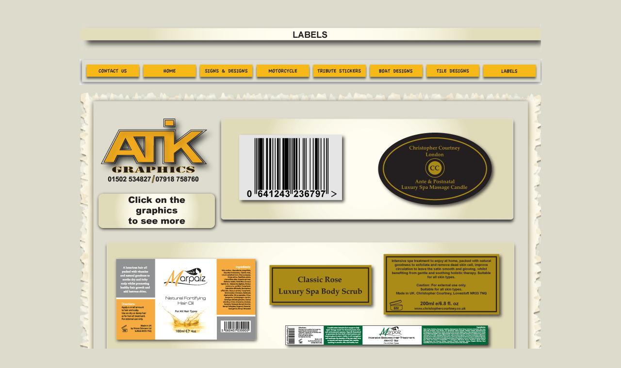

--- FILE ---
content_type: text/html
request_url: http://atik-graphics.com/labels.html
body_size: 1148
content:
<!DOCTYPE html PUBLIC "-//W3C//DTD XHTML 1.0 Transitional//EN" "http://www.w3.org/TR/xhtml1/DTD/xhtml1-transitional.dtd">
<html xmlns="http://www.w3.org/1999/xhtml">
<head>
<meta http-equiv="Content-Type" content="text/html; charset=utf-8" />
<title>Barcode and container labels</title>
<link href="style.css" rel="stylesheet" type="text/css" />
<style type="text/css">
<!--
h1 {
  font-size: 26px;
  color: #666;
}
.style31 {color: #000000}
h2 {
  font-size: 22px;
  color: #666;
}
-->
</style>
<meta name="keywords" content="labels barcode" />
<meta name="description" content="Atik Graphics produce container and barcode labels in Lowestoft on the Norfolk Suffolk border in the UK" />
<link rel="alternate" media="only screen and (max-width: 640px)"
 href="http://m.atik-graphics.com/mobilelabels.html" />
</head>

<body>
<p>&nbsp;</p>
<div align="center">
  <p style="margin-top: 0;"><img src="http://atik-graphics.com/images/Labels-Header_000.png" width="950" height="56" /></p>
  <p style="margin-top: 0; margin-bottom: 0;"><img src="images/New-Buttons-2016.png" width="953" height="53" border="0" usemap="#Map5" />
    <map name="Map5" id="Map5">
      <area shape="rect" coords="11,11,124,40" href="http://www.atik-graphics.com/contacts.html" />
      <area shape="rect" coords="130,12,241,38" href="http://www.atik-graphics.com/title.html" />
      <area shape="rect" coords="247,12,358,40" href="http://www.atik-graphics.com/generalsignage.html" />
      <area shape="rect" coords="364,12,474,41" href="http://www.atik-graphics.com/motorcycle.html" />
      <area shape="rect" coords="482,12,591,40" href="http://www.atik-graphics.com/tributestickers_000.html" />
      <area shape="rect" coords="598,13,708,38" href="http://www.atik-graphics.com/boats.html" />
      <area shape="rect" coords="715,11,824,38" href="http://www.atik-graphics.com/tiles.html" />
    </map>
    <map name="Map" id="Map">
      <area shape="rect" coords="12,12,123,39" href="http://www.atik-graphics.com/contacts.html" />
      <area shape="rect" coords="129,12,240,39" href="http://www.atik-graphics.com/title.html" />
      <area shape="rect" coords="245,12,356,38" href="http://www.atik-graphics.com/generalsignage.html" />
      <area shape="rect" coords="362,12,472,39" href="http://www.atik-graphics.com/motorcycle.html" />
      <area shape="rect" coords="479,13,590,39" href="http://www.atik-graphics.com/tributestickers_000.html" />
      <area shape="rect" coords="596,13,709,39" href="http://www.atik-graphics.com/boats.html" />
      <area shape="rect" coords="714,12,824,38" href="http://www.atik-graphics.com/tiles.html" />
      <area shape="rect" coords="830,12,940,40" href="http://www.atik-graphics.com/video.html" />
    </map>
  </p>
  <p><img src="images/Labels2-2016.png" width="950" height="595" border="0" usemap="#Map6" />
    <map name="Map6" id="Map6">
      <area shape="rect" coords="314,75,872,244" href="http://m.atik-graphics.com/mobilelabels.html" />
      <area shape="rect" coords="63,334,883,537" href="http://m.atik-graphics.com/mobilelabels.html" />
    </map>
    <map name="Map4" id="Map4">
      <area shape="rect" coords="563,486,776,512" href="http://www.joeydunlopfoundation.com" />
    </map>
    <map name="Map3" id="Map3">
      <area shape="rect" coords="560,481,777,513" href="http://www.joeydunlopfoundation.com" />
    </map>
  </p>
  <p style="margin-top: 0;"><img src="images/Labels-Words.png" width="950" height="150" /></p>
  <map name="Map2" id="Map2">
    <area shape="rect" coords="278,80,360,91" href="http://www.atik-graphics.com/contacts.html" />
  </map>
  <p style="margin-bottom: 0;"><a href="sitemap.html" class="style31">Sitemap</a></p>
<h1>Barcode and container labels</h1>
<h2>&nbsp;</h2>
</div>
</body>
</html>


--- FILE ---
content_type: text/css
request_url: http://atik-graphics.com/style.css
body_size: 129
content:
@charset "utf-8";
body {
	background-color:#DCDBCC;
}
#container {
	width: 960px;
	min-height:600px;
	margin:auto;
	background-color:#DCDBCC;
}
